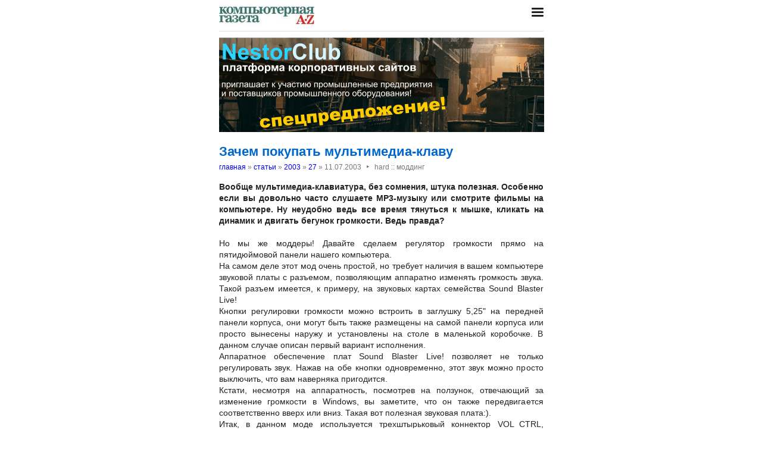

--- FILE ---
content_type: text/html; charset=utf-8
request_url: https://nestor.minsk.by/kg/2003/27/kg32711.html
body_size: 3417
content:
<!DOCTYPE html>
<html lang=ru><head><meta charset="utf-8">
<title>Зачем покупать мультимедиа-клаву</title>
<meta name=description content=" Вообще мультимедиа-клавиатура, без сомнения, штука полезная. Особенно если вы довольно часто слушаете MP3-музыку или смотрите фильмы на компьютере. Ну неудобно ведь все время тянуться к мышке, кликать на динамик и двигать бегунок громкости. Ведь ...">
<meta name=keywords content="">
<link href="https://core.nestormedia.com/1/core.css" rel=stylesheet>
<link rel=stylesheet href=/style.css?v6>
<script src="https://core.nestormedia.com/1/core.js"></script>

<script src="https://cdn.jsdelivr.net/npm/interactjs/dist/interact.min.js"></script>
<script src="/js-local.js"></script>

<meta name=viewport content="width=device-width, initial-scale=1.0">
<style>

</style>
<base target="_self"></head>

<body>

<div class=width>

<div class=sideww>
<div class='sidew sidew--left'>
<div class='side side--left'>
<!-- rotate-left1 -->
<!-- rotate-left2 -->
<!-- rotate-left3 -->
</div>
</div>

<div class='sidew sidew--right'>
<div class='side side--right'>
<!-- rotate-right1 -->
<!-- rotate-right2 -->
<!-- rotate-right3 -->
</div>
</div>
</div>

</div>

<div class=rrt></div>
<div class=width>
<div class=head>
<div class=head__><a href='/kg/' class=logo><img src='/kg/logo.jpg' class=logo__logo></a></div>
<div class=head__tomenu> <div class="hamburger" onclick="document.getElementById('bc').scrollIntoView({block:'center', behavior:'smooth'})"><span></span><span></span><span></span></div> </div>
</div>
</div>

<div class=main>
<div class=width>
<div class=page>
<div class='rotate rotate-text-top'><a href="https://nestorclub.com/index.pl?act=NEWSSHOW&id=2020120301"><img loading="lazy" src="/img/ax/202012031603511.png"></a></div>

<div class=page-articles>

<h1>Зачем покупать мультимедиа-клаву</h1>
<div class=breadcrumbs itemscope itemtype=https://schema.org/BreadcrumbList>
<a href='/kg/'>главная</a> » <span itemprop=itemListElement itemscope itemtype='https://schema.org/ListItem'>
	<a itemprop=item href='/kg/arch.html'>статьи</a>
	<meta itemprop=position content=1>
	<meta itemprop=name content='статьи'>
</span> » <span itemprop=itemListElement itemscope itemtype='https://schema.org/ListItem'>
	<a itemprop=item href='/kg/2003/'>2003</a>
	<meta itemprop=position content=2>
	<meta itemprop=name content='2003'>
</span> » <span itemprop=itemListElement itemscope itemtype='https://schema.org/ListItem'>
	<a itemprop=item href='/kg/2003/27/'>27</a>
	<meta itemprop=position content=3>
	<meta itemprop=name content='27'>
</span> » <span itemprop=itemListElement itemscope itemtype='https://schema.org/ListItem'>
	<span itemprop=item itemscope itemtype='https://schema.org/Thing' itemid='/kg/2003/27/kg32711.html'>11.07.2003<span class=date__sep>‣</span>hard :: моддинг</span>
	<meta itemprop=position content=4>
	<meta itemprop=name content='11.07.2003&lt;span class=date__sep&gt;‣&lt;/span&gt;hard :: моддинг'>
</span>
</div>
<div class=page__body><b>Вообще мультимедиа-клавиатура, без сомнения, штука полезная. Особенно если вы довольно часто слушаете MP3-музыку или смотрите фильмы на компьютере. Ну неудобно ведь все время тянуться к мышке, кликать на динамик и двигать бегунок громкости. Ведь правда?<br></b><br> Но мы же моддеры! Давайте сделаем регулятор громкости прямо на пятидюймовой панели нашего компьютера.<br> На самом деле этот мод очень простой, но требует наличия в вашем компьютере звуковой платы с разъемом, позволяющим аппаратно изменять громкость звука. Такой разъем имеется, к примеру, на звуковых картах семейства Sound Blaster Live!<br> Кнопки регулировки громкости можно встроить в заглушку 5,25" на передней панели корпуса, они могут быть также размещены на самой панели корпуса или просто вынесены наружу и установлены на столе в маленькой коробочке. В данном случае описан первый вариант исполнения.<br> Аппаратное обеспечение плат Sound Blaster Live! позволяет не только регулировать звук. Нажав на обе кнопки одновременно, этот звук можно просто выключить, что вам наверняка пригодится.<br> Кстати, несмотря на аппаратность, посмотрев на ползунок, отвечающий за изменение громкости в Windows, вы заметите, что он также передвигается соответственно вверх или вниз. Такая вот полезная звуковая плата:).<br> Итак, в данном моде используется трехштырьковый коннектор VOL_CTRL, который, как я уже говорил, располагается на большинстве карт семейства SB Live! Самый простой способ использовать разъем — подключить к нему шнурок, который обычно используется для связи CD-ROM-дисковода со звуковой картой (помните, кроме MP3 бывают еще и обычные звуковые компакты:)).<br> Обрезаем разъем с одной стороны и припаиваем провода к заранее приобретенным кнопкам (они не должны фиксироваться! Обычные двухконтактные кнопки), как показано на схеме. Другой конец шнурка подключаем к разъему VOL_CTRL на звуковой карте. Он подписан, так что просто внимательно рассмотрите плату. Более увеличенная фотография. Обратите внимание, где находится первый штырек: он — самый левый.<br> Теперь устанавливаем кнопки на заглушку и припаиваем к ним шнурок. Вот и все! Проверяем все соединения и контакты, включаем компьютер и наслаждаемся созданным собственноручно удобством!<br><br><b>SilentMan, <a href="mailto:silentman&#64;tut.by"> SilentMan&#64;tut.by</a>&nbsp;<br> Идея и иллюстрации сайта BiT-Tech.net&nbsp;</b></div>
<br><br><i>Компьютерная газета. Статья была опубликована в номере 27 за 2003 год в рубрике <a href='/kg/abc/hard-%D0%BC%D0%BE%D0%B4%D0%B4%D0%B8%D0%BD%D0%B3/'>hard :: моддинг</a></i>

<!-- rotate-text-bottom -->
</div>

<script src="https://yastatic.net/share2/share.js"></script>
<div class="ya-share2" data-services="vkontakte,facebook,twitter,reddit,digg,
evernote,linkedin,pocket" data-limit="3" style="margin-top:20px"></div>

</div>
<div class=rrb></div>
</div>

<!-- rotate-bottom1 -->
<!-- rotate-bottom2 -->

</div>

<div class=width>
<div class=bc id=bc><div class=menu><a class=menu__a href=/kg/news/>все новости</a><a class=menu__a href=/kg/arch.html>архив статей</a><a class=menu__a href=/kg/resourses/2006/01/>ресурсы</a><a class=menu__a href=/sr/>сетевые решения</a><a class=menu__a href=http://www.nestormedia.com/shop/kg/>супермаркет</a><a class=menu__a href=/search.html>поиск</a><a class=menu__a href=/kg/contacts.html>контакты</a><a class=menu__a href=/kg/press/index.html>пресс-центр</a><a class=menu__a href=https://pressenter.ru/>новый сайт КГ - PressEnter.ru</a></div></div>
<div class=cont>
<a href=/ class=none><img class=cont__nestorlogo src=/nestor.gif alt="Основная страница издательства Нестор"></a><br>
©1997-2026 Компьютерная газета
</div>

</div>
</div>



<script>
document.captureEvents(Event.click);document.onclick=dockclick;
function dockclick(e) { if (/https?:/.test(e.target)) {createRequest();str = e.target.id;url = "/clickdocker.pl?a=" + escape(e.target) + "&advid=" + str;request.open("GET", url, true);request.send(null);} return true;}
function createRequest() {try{request = new XMLHttpRequest();}catch (trymicrosoft) {try{request = new ActiveXObject("Msxml2.XMLHTTP");}catch(othermicrosoft){try{request=newActiveXObject("Microsoft.XMLHTTP");}catch(failed){request=false;}}};}
</script>

<!-- Yandex.Metrika counter --> <script type="text/javascript" > (function(m,e,t,r,i,k,a){m[i]=m[i]||function(){(m[i].a=m[i].a||[]).push(arguments)}; m[i].l=1*new Date();k=e.createElement(t),a=e.getElementsByTagName(t)[0],k.async=1,k.src=r,a.parentNode.insertBefore(k,a)}) (window, document, "script", "https://mc.yandex.ru/metrika/tag.js", "ym"); ym(29246180, "init", { clickmap:true, trackLinks:true, accurateTrackBounce:true, webvisor:true }); </script> <noscript><div><img src="https://mc.yandex.ru/watch/29246180" style="position:absolute; left:-9999px;" alt="" /></div></noscript> <!-- /Yandex.Metrika counter -->


<!-- nc:www:home:nestor.minsk.by --></body>
</html>
